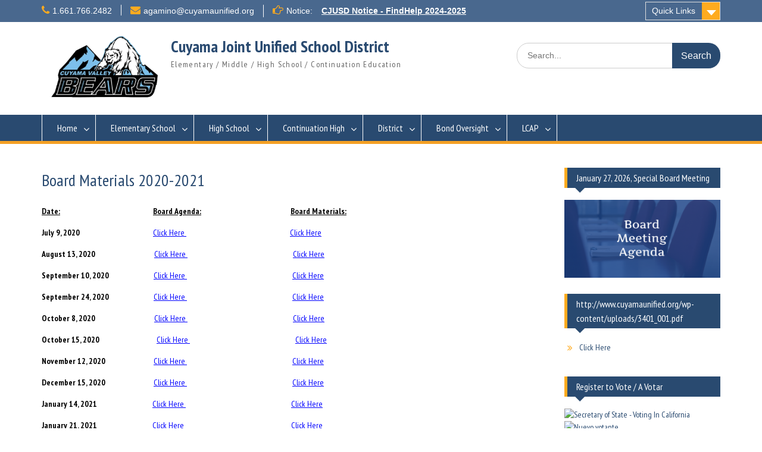

--- FILE ---
content_type: text/html; charset=UTF-8
request_url: https://www.cuyamaunified.org/board-materials-2020-2021/
body_size: 9858
content:
<!DOCTYPE html><html lang="en-US"><head>
	    <meta charset="UTF-8">
    <meta name="viewport" content="width=device-width, initial-scale=1">
    <link rel="profile" href="https://gmpg.org/xfn/11">
        
<title>Board Materials 2020-2021 &#8211; Cuyama Joint Unified School District</title>
<meta name='robots' content='max-image-preview:large' />
<link rel='dns-prefetch' href='//www.cuyamaunified.org' />
<link rel='dns-prefetch' href='//fonts.googleapis.com' />
<link rel="alternate" type="application/rss+xml" title="Cuyama Joint Unified School District &raquo; Feed" href="https://www.cuyamaunified.org/feed/" />
<link rel="alternate" type="application/rss+xml" title="Cuyama Joint Unified School District &raquo; Comments Feed" href="https://www.cuyamaunified.org/comments/feed/" />
<script type="text/javascript">
window._wpemojiSettings = {"baseUrl":"https:\/\/s.w.org\/images\/core\/emoji\/14.0.0\/72x72\/","ext":".png","svgUrl":"https:\/\/s.w.org\/images\/core\/emoji\/14.0.0\/svg\/","svgExt":".svg","source":{"concatemoji":"https:\/\/www.cuyamaunified.org\/wp-includes\/js\/wp-emoji-release.min.js?ver=6.1.9"}};
/*! This file is auto-generated */
!function(e,a,t){var n,r,o,i=a.createElement("canvas"),p=i.getContext&&i.getContext("2d");function s(e,t){var a=String.fromCharCode,e=(p.clearRect(0,0,i.width,i.height),p.fillText(a.apply(this,e),0,0),i.toDataURL());return p.clearRect(0,0,i.width,i.height),p.fillText(a.apply(this,t),0,0),e===i.toDataURL()}function c(e){var t=a.createElement("script");t.src=e,t.defer=t.type="text/javascript",a.getElementsByTagName("head")[0].appendChild(t)}for(o=Array("flag","emoji"),t.supports={everything:!0,everythingExceptFlag:!0},r=0;r<o.length;r++)t.supports[o[r]]=function(e){if(p&&p.fillText)switch(p.textBaseline="top",p.font="600 32px Arial",e){case"flag":return s([127987,65039,8205,9895,65039],[127987,65039,8203,9895,65039])?!1:!s([55356,56826,55356,56819],[55356,56826,8203,55356,56819])&&!s([55356,57332,56128,56423,56128,56418,56128,56421,56128,56430,56128,56423,56128,56447],[55356,57332,8203,56128,56423,8203,56128,56418,8203,56128,56421,8203,56128,56430,8203,56128,56423,8203,56128,56447]);case"emoji":return!s([129777,127995,8205,129778,127999],[129777,127995,8203,129778,127999])}return!1}(o[r]),t.supports.everything=t.supports.everything&&t.supports[o[r]],"flag"!==o[r]&&(t.supports.everythingExceptFlag=t.supports.everythingExceptFlag&&t.supports[o[r]]);t.supports.everythingExceptFlag=t.supports.everythingExceptFlag&&!t.supports.flag,t.DOMReady=!1,t.readyCallback=function(){t.DOMReady=!0},t.supports.everything||(n=function(){t.readyCallback()},a.addEventListener?(a.addEventListener("DOMContentLoaded",n,!1),e.addEventListener("load",n,!1)):(e.attachEvent("onload",n),a.attachEvent("onreadystatechange",function(){"complete"===a.readyState&&t.readyCallback()})),(e=t.source||{}).concatemoji?c(e.concatemoji):e.wpemoji&&e.twemoji&&(c(e.twemoji),c(e.wpemoji)))}(window,document,window._wpemojiSettings);
</script>
<style type="text/css">
img.wp-smiley,
img.emoji {
	display: inline !important;
	border: none !important;
	box-shadow: none !important;
	height: 1em !important;
	width: 1em !important;
	margin: 0 0.07em !important;
	vertical-align: -0.1em !important;
	background: none !important;
	padding: 0 !important;
}
</style>
	<link rel='stylesheet' id='sb_instagram_styles-css' href='https://www.cuyamaunified.org/wp-content/plugins/instagram-feed/css/sbi-styles.min.css?ver=2.9.1' type='text/css' media='all' />
<link rel='stylesheet' id='wp-block-library-css' href='https://www.cuyamaunified.org/wp-includes/css/dist/block-library/style.min.css?ver=6.1.9' type='text/css' media='all' />
<link rel='stylesheet' id='classic-theme-styles-css' href='https://www.cuyamaunified.org/wp-includes/css/classic-themes.min.css?ver=1' type='text/css' media='all' />
<style id='global-styles-inline-css' type='text/css'>
body{--wp--preset--color--black: #000000;--wp--preset--color--cyan-bluish-gray: #abb8c3;--wp--preset--color--white: #ffffff;--wp--preset--color--pale-pink: #f78da7;--wp--preset--color--vivid-red: #cf2e2e;--wp--preset--color--luminous-vivid-orange: #ff6900;--wp--preset--color--luminous-vivid-amber: #fcb900;--wp--preset--color--light-green-cyan: #7bdcb5;--wp--preset--color--vivid-green-cyan: #00d084;--wp--preset--color--pale-cyan-blue: #8ed1fc;--wp--preset--color--vivid-cyan-blue: #0693e3;--wp--preset--color--vivid-purple: #9b51e0;--wp--preset--gradient--vivid-cyan-blue-to-vivid-purple: linear-gradient(135deg,rgba(6,147,227,1) 0%,rgb(155,81,224) 100%);--wp--preset--gradient--light-green-cyan-to-vivid-green-cyan: linear-gradient(135deg,rgb(122,220,180) 0%,rgb(0,208,130) 100%);--wp--preset--gradient--luminous-vivid-amber-to-luminous-vivid-orange: linear-gradient(135deg,rgba(252,185,0,1) 0%,rgba(255,105,0,1) 100%);--wp--preset--gradient--luminous-vivid-orange-to-vivid-red: linear-gradient(135deg,rgba(255,105,0,1) 0%,rgb(207,46,46) 100%);--wp--preset--gradient--very-light-gray-to-cyan-bluish-gray: linear-gradient(135deg,rgb(238,238,238) 0%,rgb(169,184,195) 100%);--wp--preset--gradient--cool-to-warm-spectrum: linear-gradient(135deg,rgb(74,234,220) 0%,rgb(151,120,209) 20%,rgb(207,42,186) 40%,rgb(238,44,130) 60%,rgb(251,105,98) 80%,rgb(254,248,76) 100%);--wp--preset--gradient--blush-light-purple: linear-gradient(135deg,rgb(255,206,236) 0%,rgb(152,150,240) 100%);--wp--preset--gradient--blush-bordeaux: linear-gradient(135deg,rgb(254,205,165) 0%,rgb(254,45,45) 50%,rgb(107,0,62) 100%);--wp--preset--gradient--luminous-dusk: linear-gradient(135deg,rgb(255,203,112) 0%,rgb(199,81,192) 50%,rgb(65,88,208) 100%);--wp--preset--gradient--pale-ocean: linear-gradient(135deg,rgb(255,245,203) 0%,rgb(182,227,212) 50%,rgb(51,167,181) 100%);--wp--preset--gradient--electric-grass: linear-gradient(135deg,rgb(202,248,128) 0%,rgb(113,206,126) 100%);--wp--preset--gradient--midnight: linear-gradient(135deg,rgb(2,3,129) 0%,rgb(40,116,252) 100%);--wp--preset--duotone--dark-grayscale: url('#wp-duotone-dark-grayscale');--wp--preset--duotone--grayscale: url('#wp-duotone-grayscale');--wp--preset--duotone--purple-yellow: url('#wp-duotone-purple-yellow');--wp--preset--duotone--blue-red: url('#wp-duotone-blue-red');--wp--preset--duotone--midnight: url('#wp-duotone-midnight');--wp--preset--duotone--magenta-yellow: url('#wp-duotone-magenta-yellow');--wp--preset--duotone--purple-green: url('#wp-duotone-purple-green');--wp--preset--duotone--blue-orange: url('#wp-duotone-blue-orange');--wp--preset--font-size--small: 13px;--wp--preset--font-size--medium: 20px;--wp--preset--font-size--large: 36px;--wp--preset--font-size--x-large: 42px;--wp--preset--spacing--20: 0.44rem;--wp--preset--spacing--30: 0.67rem;--wp--preset--spacing--40: 1rem;--wp--preset--spacing--50: 1.5rem;--wp--preset--spacing--60: 2.25rem;--wp--preset--spacing--70: 3.38rem;--wp--preset--spacing--80: 5.06rem;}:where(.is-layout-flex){gap: 0.5em;}body .is-layout-flow > .alignleft{float: left;margin-inline-start: 0;margin-inline-end: 2em;}body .is-layout-flow > .alignright{float: right;margin-inline-start: 2em;margin-inline-end: 0;}body .is-layout-flow > .aligncenter{margin-left: auto !important;margin-right: auto !important;}body .is-layout-constrained > .alignleft{float: left;margin-inline-start: 0;margin-inline-end: 2em;}body .is-layout-constrained > .alignright{float: right;margin-inline-start: 2em;margin-inline-end: 0;}body .is-layout-constrained > .aligncenter{margin-left: auto !important;margin-right: auto !important;}body .is-layout-constrained > :where(:not(.alignleft):not(.alignright):not(.alignfull)){max-width: var(--wp--style--global--content-size);margin-left: auto !important;margin-right: auto !important;}body .is-layout-constrained > .alignwide{max-width: var(--wp--style--global--wide-size);}body .is-layout-flex{display: flex;}body .is-layout-flex{flex-wrap: wrap;align-items: center;}body .is-layout-flex > *{margin: 0;}:where(.wp-block-columns.is-layout-flex){gap: 2em;}.has-black-color{color: var(--wp--preset--color--black) !important;}.has-cyan-bluish-gray-color{color: var(--wp--preset--color--cyan-bluish-gray) !important;}.has-white-color{color: var(--wp--preset--color--white) !important;}.has-pale-pink-color{color: var(--wp--preset--color--pale-pink) !important;}.has-vivid-red-color{color: var(--wp--preset--color--vivid-red) !important;}.has-luminous-vivid-orange-color{color: var(--wp--preset--color--luminous-vivid-orange) !important;}.has-luminous-vivid-amber-color{color: var(--wp--preset--color--luminous-vivid-amber) !important;}.has-light-green-cyan-color{color: var(--wp--preset--color--light-green-cyan) !important;}.has-vivid-green-cyan-color{color: var(--wp--preset--color--vivid-green-cyan) !important;}.has-pale-cyan-blue-color{color: var(--wp--preset--color--pale-cyan-blue) !important;}.has-vivid-cyan-blue-color{color: var(--wp--preset--color--vivid-cyan-blue) !important;}.has-vivid-purple-color{color: var(--wp--preset--color--vivid-purple) !important;}.has-black-background-color{background-color: var(--wp--preset--color--black) !important;}.has-cyan-bluish-gray-background-color{background-color: var(--wp--preset--color--cyan-bluish-gray) !important;}.has-white-background-color{background-color: var(--wp--preset--color--white) !important;}.has-pale-pink-background-color{background-color: var(--wp--preset--color--pale-pink) !important;}.has-vivid-red-background-color{background-color: var(--wp--preset--color--vivid-red) !important;}.has-luminous-vivid-orange-background-color{background-color: var(--wp--preset--color--luminous-vivid-orange) !important;}.has-luminous-vivid-amber-background-color{background-color: var(--wp--preset--color--luminous-vivid-amber) !important;}.has-light-green-cyan-background-color{background-color: var(--wp--preset--color--light-green-cyan) !important;}.has-vivid-green-cyan-background-color{background-color: var(--wp--preset--color--vivid-green-cyan) !important;}.has-pale-cyan-blue-background-color{background-color: var(--wp--preset--color--pale-cyan-blue) !important;}.has-vivid-cyan-blue-background-color{background-color: var(--wp--preset--color--vivid-cyan-blue) !important;}.has-vivid-purple-background-color{background-color: var(--wp--preset--color--vivid-purple) !important;}.has-black-border-color{border-color: var(--wp--preset--color--black) !important;}.has-cyan-bluish-gray-border-color{border-color: var(--wp--preset--color--cyan-bluish-gray) !important;}.has-white-border-color{border-color: var(--wp--preset--color--white) !important;}.has-pale-pink-border-color{border-color: var(--wp--preset--color--pale-pink) !important;}.has-vivid-red-border-color{border-color: var(--wp--preset--color--vivid-red) !important;}.has-luminous-vivid-orange-border-color{border-color: var(--wp--preset--color--luminous-vivid-orange) !important;}.has-luminous-vivid-amber-border-color{border-color: var(--wp--preset--color--luminous-vivid-amber) !important;}.has-light-green-cyan-border-color{border-color: var(--wp--preset--color--light-green-cyan) !important;}.has-vivid-green-cyan-border-color{border-color: var(--wp--preset--color--vivid-green-cyan) !important;}.has-pale-cyan-blue-border-color{border-color: var(--wp--preset--color--pale-cyan-blue) !important;}.has-vivid-cyan-blue-border-color{border-color: var(--wp--preset--color--vivid-cyan-blue) !important;}.has-vivid-purple-border-color{border-color: var(--wp--preset--color--vivid-purple) !important;}.has-vivid-cyan-blue-to-vivid-purple-gradient-background{background: var(--wp--preset--gradient--vivid-cyan-blue-to-vivid-purple) !important;}.has-light-green-cyan-to-vivid-green-cyan-gradient-background{background: var(--wp--preset--gradient--light-green-cyan-to-vivid-green-cyan) !important;}.has-luminous-vivid-amber-to-luminous-vivid-orange-gradient-background{background: var(--wp--preset--gradient--luminous-vivid-amber-to-luminous-vivid-orange) !important;}.has-luminous-vivid-orange-to-vivid-red-gradient-background{background: var(--wp--preset--gradient--luminous-vivid-orange-to-vivid-red) !important;}.has-very-light-gray-to-cyan-bluish-gray-gradient-background{background: var(--wp--preset--gradient--very-light-gray-to-cyan-bluish-gray) !important;}.has-cool-to-warm-spectrum-gradient-background{background: var(--wp--preset--gradient--cool-to-warm-spectrum) !important;}.has-blush-light-purple-gradient-background{background: var(--wp--preset--gradient--blush-light-purple) !important;}.has-blush-bordeaux-gradient-background{background: var(--wp--preset--gradient--blush-bordeaux) !important;}.has-luminous-dusk-gradient-background{background: var(--wp--preset--gradient--luminous-dusk) !important;}.has-pale-ocean-gradient-background{background: var(--wp--preset--gradient--pale-ocean) !important;}.has-electric-grass-gradient-background{background: var(--wp--preset--gradient--electric-grass) !important;}.has-midnight-gradient-background{background: var(--wp--preset--gradient--midnight) !important;}.has-small-font-size{font-size: var(--wp--preset--font-size--small) !important;}.has-medium-font-size{font-size: var(--wp--preset--font-size--medium) !important;}.has-large-font-size{font-size: var(--wp--preset--font-size--large) !important;}.has-x-large-font-size{font-size: var(--wp--preset--font-size--x-large) !important;}
.wp-block-navigation a:where(:not(.wp-element-button)){color: inherit;}
:where(.wp-block-columns.is-layout-flex){gap: 2em;}
.wp-block-pullquote{font-size: 1.5em;line-height: 1.6;}
</style>
<link rel='stylesheet' id='ecwd-popup-style-css' href='https://www.cuyamaunified.org/wp-content/plugins/event-calendar-wd/css/ecwd_popup.css?ver=1.1.41_5e28a734802c6' type='text/css' media='all' />
<link rel='stylesheet' id='ecwd_font-awesome-css' href='https://www.cuyamaunified.org/wp-content/plugins/event-calendar-wd/css/font-awesome/font-awesome.css?ver=1.1.41_5e28a734802c6' type='text/css' media='all' />
<link rel='stylesheet' id='ecwd-public-css' href='https://www.cuyamaunified.org/wp-content/plugins/event-calendar-wd/css/style.css?ver=1.1.41_5e28a734802c6' type='text/css' media='all' />
<link rel='stylesheet' id='font-awesome-css' href='https://www.cuyamaunified.org/wp-content/themes/education-hub-pro/third-party/font-awesome/css/font-awesome.min.css?ver=4.7.0' type='text/css' media='all' />
<link rel='stylesheet' id='education-hub-google-fonts-css' href='//fonts.googleapis.com/css?family=PT+Sans+Narrow%3A400italic%2C700italic%2C400%2C700&#038;subset=latin%2Clatin-ext' type='text/css' media='all' />
<link rel='stylesheet' id='education-hub-style-css' href='https://www.cuyamaunified.org/wp-content/themes/education-hub-pro/style.css?ver=2.9.0' type='text/css' media='all' />
<script type='text/javascript' src='https://www.cuyamaunified.org/wp-includes/js/jquery/jquery.min.js?ver=3.6.1' id='jquery-core-js'></script>
<script type='text/javascript' src='https://www.cuyamaunified.org/wp-includes/js/jquery/jquery-migrate.min.js?ver=3.3.2' id='jquery-migrate-js'></script>
<link rel="https://api.w.org/" href="https://www.cuyamaunified.org/wp-json/" /><link rel="alternate" type="application/json" href="https://www.cuyamaunified.org/wp-json/wp/v2/pages/3330" /><link rel="EditURI" type="application/rsd+xml" title="RSD" href="https://www.cuyamaunified.org/xmlrpc.php?rsd" />
<link rel="wlwmanifest" type="application/wlwmanifest+xml" href="https://www.cuyamaunified.org/wp-includes/wlwmanifest.xml" />
<meta name="generator" content="WordPress 6.1.9" />
<link rel="canonical" href="https://www.cuyamaunified.org/board-materials-2020-2021/" />
<link rel='shortlink' href='https://www.cuyamaunified.org/?p=3330' />
<link rel="alternate" type="application/json+oembed" href="https://www.cuyamaunified.org/wp-json/oembed/1.0/embed?url=https%3A%2F%2Fwww.cuyamaunified.org%2Fboard-materials-2020-2021%2F" />
<link rel="alternate" type="text/xml+oembed" href="https://www.cuyamaunified.org/wp-json/oembed/1.0/embed?url=https%3A%2F%2Fwww.cuyamaunified.org%2Fboard-materials-2020-2021%2F&#038;format=xml" />
<style type="text/css">.broken_link, a.broken_link {
	text-decoration: line-through;
}</style><meta name="twitter:widgets:link-color" content="#000000"><meta name="twitter:widgets:border-color" content="#000000"><meta name="twitter:partner" content="tfwp"><style type="text/css">.site-title{font-family:'PT Sans Narrow', sans-serif}
.site-description{font-family:'PT Sans Narrow', sans-serif}
body{font-family:'PT Sans Narrow', sans-serif}
.entry-header .entry-title{font-family:'PT Sans Narrow', sans-serif}
#content,#content p{font-family:'PT Sans Narrow', sans-serif}
h1,h2,h3,h4,h5,h6{font-family:'PT Sans Narrow', sans-serif}
#site-navigation ul li a,#secondary-navigation ul li a{font-family:'PT Sans Narrow', sans-serif}
</style>
<meta name="twitter:card" content="summary"><meta name="twitter:title" content="Board Materials 2020-2021">
</head>

<body class="page-template-default page page-id-3330 wp-custom-logo ecwd-theme-education-hub-pro site-layout-fluid global-layout-right-sidebar">

	    <div id="page" class="container hfeed site">
    <a class="skip-link screen-reader-text" href="#content">Skip to content</a>
    	<div id="tophead">
		<div class="container">
			<div id="quick-contact">
									<ul>
													<li class="quick-call"><a href="tel:16617662482">1.661.766.2482</a></li>
																			<li class="quick-email"><a href="/cdn-cgi/l/email-protection#44252325292d2a2b0427313d252925312a2d222d21206a2b3623">&#097;ga&#109;&#105;&#110;&#111;&#064;cuyam&#097;&#117;ni&#102;i&#101;d.o&#114;&#103;</a></li>
											</ul>
													<div class="top-news">
						<span class="top-news-title">
																			Notice:												</span>
																																		<p><a href="https://cuyamaunified.findhelp.com/">CJUSD Notice - FindHelp 2024-2025								</a></p>
													
					</div>
							</div>

							<div class="quick-links">
					<a href="#" class="links-btn">Quick Links</a>
					<ul id="menu-quick-links" class="menu"><li id="menu-item-3118" class="menu-item menu-item-type-post_type menu-item-object-ecwd_calendar menu-item-3118"><a href="https://www.cuyamaunified.org/ecwd_calendar/calendar/">Calendar</a></li>
</ul>				</div>
			
							<div class="header-social-wrapper">
					<div class="widget education_hub_widget_social"></div>				</div><!-- .header-social-wrapper -->
			
		</div> <!-- .container -->
	</div><!--  #tophead -->

	<header id="masthead" class="site-header" role="banner"><div class="container">		    <div class="site-branding">

	    <a href="https://www.cuyamaunified.org/" class="custom-logo-link" rel="home"><img width="329" height="175" src="https://www.cuyamaunified.org/wp-content/uploads/cuyamawebsitepng.png" class="custom-logo" alt="Cuyama Joint Unified School District" decoding="async" srcset="https://www.cuyamaunified.org/wp-content/uploads/cuyamawebsitepng.png 329w, https://www.cuyamaunified.org/wp-content/uploads/cuyamawebsitepng-300x160.png 300w" sizes="(max-width: 329px) 100vw, 329px" /></a>
						        <div id="site-identity">
			                          <p class="site-title"><a href="https://www.cuyamaunified.org/" rel="home">Cuyama Joint Unified School District</a></p>
            			
			            <p class="site-description">Elementary / Middle / High School / Continuation Education</p>
			        </div><!-- #site-identity -->
		
    </div><!-- .site-branding -->

        	    <div class="search-section">
	    	<form role="search" method="get" class="search-form" action="https://www.cuyamaunified.org/">
	      <label>
	        <span class="screen-reader-text">Search for:</span>
	        <input type="search" class="search-field" placeholder="Search..." value="" name="s" title="Search for:" />
	      </label>
	      <input type="submit" class="search-submit" value="Search" />
	    </form>	    </div>
            </div><!-- .container --></header><!-- #masthead -->    <div id="main-nav" class="clear-fix">
        <div class="container">
        <nav id="site-navigation" class="main-navigation" role="navigation">
          <button class="menu-toggle" aria-controls="primary-menu" aria-expanded="false"><i class="fa fa-bars"></i>Menu</button>
            <div class="wrap-menu-content">
				<div class="menu-primary-menu-container"><ul id="primary-menu" class="menu"><li id="menu-item-13" class="menu-item menu-item-type-custom menu-item-object-custom menu-item-has-children menu-item-13"><a href="http://104.210.63.82">Home</a>
<ul class="sub-menu">
	<li id="menu-item-52" class="menu-item menu-item-type-post_type menu-item-object-page menu-item-52"><a href="https://www.cuyamaunified.org/about-us/">About Us</a></li>
	<li id="menu-item-86" class="menu-item menu-item-type-post_type menu-item-object-page menu-item-86"><a href="https://www.cuyamaunified.org/contact-us/">Contact</a></li>
	<li id="menu-item-3696" class="menu-item menu-item-type-post_type menu-item-object-page menu-item-3696"><a href="https://www.cuyamaunified.org/csea/">CSEA</a></li>
	<li id="menu-item-3695" class="menu-item menu-item-type-post_type menu-item-object-page menu-item-3695"><a href="https://www.cuyamaunified.org/cue-cta/">CUE-CTA</a></li>
</ul>
</li>
<li id="menu-item-1661" class="menu-item menu-item-type-post_type menu-item-object-page menu-item-has-children menu-item-1661"><a href="https://www.cuyamaunified.org/elemntary-school/">Elementary School</a>
<ul class="sub-menu">
	<li id="menu-item-1662" class="menu-item menu-item-type-custom menu-item-object-custom menu-item-has-children menu-item-1662"><a>About Us</a>
	<ul class="sub-menu">
		<li id="menu-item-1663" class="menu-item menu-item-type-post_type menu-item-object-page menu-item-1663"><a href="https://www.cuyamaunified.org/mission-statement-4/">Mission and Vision Statement</a></li>
		<li id="menu-item-1665" class="menu-item menu-item-type-post_type menu-item-object-page menu-item-1665"><a href="https://www.cuyamaunified.org/sarc-3/">SARC</a></li>
		<li id="menu-item-6012" class="menu-item menu-item-type-post_type menu-item-object-page menu-item-6012"><a href="https://www.cuyamaunified.org/ccspp-elem/">CCSPP ELEM</a></li>
		<li id="menu-item-1678" class="menu-item menu-item-type-post_type menu-item-object-page menu-item-1678"><a href="https://www.cuyamaunified.org/testing-3/">Testing</a></li>
	</ul>
</li>
	<li id="menu-item-5506" class="menu-item menu-item-type-post_type menu-item-object-page menu-item-5506"><a href="https://www.cuyamaunified.org/photo-gallery-3/">Photo Gallery</a></li>
	<li id="menu-item-1674" class="menu-item menu-item-type-custom menu-item-object-custom menu-item-has-children menu-item-1674"><a>Parents</a>
	<ul class="sub-menu">
		<li id="menu-item-1675" class="menu-item menu-item-type-post_type menu-item-object-page menu-item-1675"><a href="https://www.cuyamaunified.org/bus-information-3/">Bus Information</a></li>
		<li id="menu-item-1676" class="menu-item menu-item-type-post_type menu-item-object-page menu-item-1676"><a href="https://www.cuyamaunified.org/enroll-my-student-3/">Enroll My Student</a></li>
	</ul>
</li>
	<li id="menu-item-1666" class="menu-item menu-item-type-custom menu-item-object-custom menu-item-has-children menu-item-1666"><a>Staff</a>
	<ul class="sub-menu">
		<li id="menu-item-1667" class="menu-item menu-item-type-post_type menu-item-object-page menu-item-1667"><a href="https://www.cuyamaunified.org/administration-3/">Administration</a></li>
		<li id="menu-item-1668" class="menu-item menu-item-type-post_type menu-item-object-page menu-item-1668"><a href="https://www.cuyamaunified.org/teachers-3/">Teachers</a></li>
		<li id="menu-item-1669" class="menu-item menu-item-type-post_type menu-item-object-page menu-item-1669"><a href="https://www.cuyamaunified.org/library-3/">Library</a></li>
		<li id="menu-item-1670" class="menu-item menu-item-type-post_type menu-item-object-page menu-item-1670"><a href="https://www.cuyamaunified.org/support-3/">Support</a></li>
	</ul>
</li>
</ul>
</li>
<li id="menu-item-1908" class="menu-item menu-item-type-post_type menu-item-object-page menu-item-has-children menu-item-1908"><a href="https://www.cuyamaunified.org/high-school-2/">High School</a>
<ul class="sub-menu">
	<li id="menu-item-1210" class="menu-item menu-item-type-custom menu-item-object-custom menu-item-has-children menu-item-1210"><a href="https://cuyamaunified.org/high-school-2/">About Us</a>
	<ul class="sub-menu">
		<li id="menu-item-1211" class="menu-item menu-item-type-post_type menu-item-object-page menu-item-1211"><a href="https://www.cuyamaunified.org/mission-statement-3/">Mission/Vison Statement</a></li>
		<li id="menu-item-6216" class="menu-item menu-item-type-post_type menu-item-object-page menu-item-6216"><a href="https://www.cuyamaunified.org/spsa/">SPSA</a></li>
		<li id="menu-item-6017" class="menu-item menu-item-type-post_type menu-item-object-page menu-item-6017"><a href="https://www.cuyamaunified.org/ccspp-cvhs/">CCSPP CVHS</a></li>
		<li id="menu-item-1213" class="menu-item menu-item-type-post_type menu-item-object-page menu-item-1213"><a href="https://www.cuyamaunified.org/sarc-2/">SARC</a></li>
		<li id="menu-item-1226" class="menu-item menu-item-type-post_type menu-item-object-page menu-item-1226"><a href="https://www.cuyamaunified.org/testing-2/">Testing</a></li>
	</ul>
</li>
	<li id="menu-item-1219" class="menu-item menu-item-type-post_type menu-item-object-page menu-item-1219"><a href="https://www.cuyamaunified.org/photo-gallery-2/">Photo Gallery</a></li>
	<li id="menu-item-3780" class="menu-item menu-item-type-post_type menu-item-object-page menu-item-3780"><a href="https://www.cuyamaunified.org/ffa/">FFA</a></li>
	<li id="menu-item-3775" class="menu-item menu-item-type-post_type menu-item-object-page menu-item-has-children menu-item-3775"><a href="https://www.cuyamaunified.org/clubs-and-athletics/">Athletics</a>
	<ul class="sub-menu">
		<li id="menu-item-1228" class="menu-item menu-item-type-post_type menu-item-object-page menu-item-1228"><a href="https://www.cuyamaunified.org/athletics-office-2/">Athletics Office</a></li>
		<li id="menu-item-1232" class="menu-item menu-item-type-post_type menu-item-object-page menu-item-1232"><a href="https://www.cuyamaunified.org/sport-coach-list-2/">Sport/Coach List</a></li>
	</ul>
</li>
	<li id="menu-item-3776" class="menu-item menu-item-type-post_type menu-item-object-page menu-item-3776"><a href="https://www.cuyamaunified.org/associated-student-body/">Associated Student Body</a></li>
	<li id="menu-item-1222" class="menu-item menu-item-type-custom menu-item-object-custom menu-item-has-children menu-item-1222"><a>Parents</a>
	<ul class="sub-menu">
		<li id="menu-item-1223" class="menu-item menu-item-type-post_type menu-item-object-page menu-item-1223"><a href="https://www.cuyamaunified.org/bus-information-2/">Bus Information</a></li>
		<li id="menu-item-1224" class="menu-item menu-item-type-post_type menu-item-object-page menu-item-1224"><a href="https://www.cuyamaunified.org/enroll-my-student-2/">Enroll My Student</a></li>
	</ul>
</li>
	<li id="menu-item-1214" class="menu-item menu-item-type-custom menu-item-object-custom menu-item-has-children menu-item-1214"><a>Staff</a>
	<ul class="sub-menu">
		<li id="menu-item-2297" class="menu-item menu-item-type-post_type menu-item-object-page menu-item-2297"><a href="https://www.cuyamaunified.org/leadership/">Leadership</a></li>
		<li id="menu-item-1217" class="menu-item menu-item-type-post_type menu-item-object-page menu-item-1217"><a href="https://www.cuyamaunified.org/library-2/">Library</a></li>
		<li id="menu-item-1216" class="menu-item menu-item-type-post_type menu-item-object-page menu-item-1216"><a href="https://www.cuyamaunified.org/teachers-2/">Teachers</a></li>
		<li id="menu-item-1218" class="menu-item menu-item-type-post_type menu-item-object-page menu-item-1218"><a href="https://www.cuyamaunified.org/support-2/">Support</a></li>
	</ul>
</li>
	<li id="menu-item-5894" class="menu-item menu-item-type-post_type menu-item-object-page menu-item-5894"><a href="https://www.cuyamaunified.org/transcript/">Transcript</a></li>
	<li id="menu-item-5686" class="menu-item menu-item-type-post_type menu-item-object-page menu-item-5686"><a href="https://www.cuyamaunified.org/high-school/">Counseling</a></li>
</ul>
</li>
<li id="menu-item-2498" class="menu-item menu-item-type-custom menu-item-object-custom menu-item-has-children menu-item-2498"><a>Continuation High</a>
<ul class="sub-menu">
	<li id="menu-item-2917" class="menu-item menu-item-type-post_type menu-item-object-page menu-item-2917"><a href="https://www.cuyamaunified.org/sierra-madre-continuation-high-school/">Sierra Madre Continuation High School</a></li>
	<li id="menu-item-2509" class="menu-item menu-item-type-post_type menu-item-object-page menu-item-2509"><a href="https://www.cuyamaunified.org/sarc-4/">SARC</a></li>
</ul>
</li>
<li id="menu-item-2128" class="menu-item menu-item-type-custom menu-item-object-custom current-menu-ancestor menu-item-has-children menu-item-2128"><a>District</a>
<ul class="sub-menu">
	<li id="menu-item-56" class="menu-item menu-item-type-post_type menu-item-object-page menu-item-56"><a href="https://www.cuyamaunified.org/cjusd-board-members/">CJUSD Board Members</a></li>
	<li id="menu-item-2807" class="menu-item menu-item-type-post_type menu-item-object-page menu-item-2807"><a href="https://www.cuyamaunified.org/district-calendar/">District Calendar</a></li>
	<li id="menu-item-62" class="menu-item menu-item-type-post_type menu-item-object-page menu-item-62"><a href="https://www.cuyamaunified.org/district-forms/">District Forms</a></li>
	<li id="menu-item-61" class="menu-item menu-item-type-post_type menu-item-object-page menu-item-61"><a href="https://www.cuyamaunified.org/annual-notification/">Annual Notification</a></li>
	<li id="menu-item-2435" class="menu-item menu-item-type-custom menu-item-object-custom current-menu-ancestor menu-item-has-children menu-item-2435"><a href="http://Board%20Materials%202024-2025">Board Materials</a>
	<ul class="sub-menu">
		<li id="menu-item-59" class="menu-item menu-item-type-post_type menu-item-object-page menu-item-59"><a href="https://www.cuyamaunified.org/board-policy/">Board Policy</a></li>
		<li id="menu-item-2851" class="menu-item menu-item-type-custom menu-item-object-custom menu-item-2851"><a href="https://www.cuyamaunified.org/wp-content/uploads/Request-to-Speak-Publicly-Board-Meeting.pdf">Speaker Request Form</a></li>
		<li id="menu-item-4504" class="menu-item menu-item-type-post_type menu-item-object-page menu-item-4504"><a href="https://www.cuyamaunified.org/board-materials-2023-2024/">Board Materials 2023-2024</a></li>
		<li id="menu-item-5359" class="menu-item menu-item-type-post_type menu-item-object-page menu-item-5359"><a href="https://www.cuyamaunified.org/board-material-2024-2025/">Board Materials 2024-2025</a></li>
		<li id="menu-item-5364" class="menu-item menu-item-type-post_type menu-item-object-page menu-item-5364"><a href="https://www.cuyamaunified.org/board-materials-2025-2026/">Board Materials 2025-2026</a></li>
		<li id="menu-item-5488" class="menu-item menu-item-type-post_type menu-item-object-page menu-item-5488"><a href="https://www.cuyamaunified.org/board-materials-2025-2026/">Board Materials 2026-2027</a></li>
		<li id="menu-item-2436" class="menu-item menu-item-type-custom menu-item-object-custom current-menu-ancestor current-menu-parent menu-item-has-children menu-item-2436"><a>Board Materials Archive</a>
		<ul class="sub-menu">
			<li id="menu-item-4505" class="menu-item menu-item-type-post_type menu-item-object-page menu-item-4505"><a href="https://www.cuyamaunified.org/board-materials-2022-2023/">Board Materials 2022-2023</a></li>
			<li id="menu-item-3522" class="menu-item menu-item-type-post_type menu-item-object-page menu-item-3522"><a href="https://www.cuyamaunified.org/board-materials-2021-2022/">Board Materials 2021 – 2022</a></li>
			<li id="menu-item-3333" class="menu-item menu-item-type-post_type menu-item-object-page current-menu-item page_item page-item-3330 current_page_item menu-item-3333"><a href="https://www.cuyamaunified.org/board-materials-2020-2021/" aria-current="page">Board Materials 2020 &#8211; 2021</a></li>
			<li id="menu-item-4506" class="menu-item menu-item-type-post_type menu-item-object-page menu-item-4506"><a href="https://www.cuyamaunified.org/board-materials-2019-2020/">Board Materials 2019 – 2020</a></li>
		</ul>
</li>
	</ul>
</li>
	<li id="menu-item-3608" class="menu-item menu-item-type-post_type menu-item-object-page menu-item-has-children menu-item-3608"><a href="https://www.cuyamaunified.org/business/">Business</a>
	<ul class="sub-menu">
		<li id="menu-item-66" class="menu-item menu-item-type-post_type menu-item-object-page menu-item-66"><a href="https://www.cuyamaunified.org/cjusd-plans/">CJUSD Plans</a></li>
		<li id="menu-item-3609" class="menu-item menu-item-type-post_type menu-item-object-page menu-item-3609"><a href="https://www.cuyamaunified.org/contracts/">Contracts</a></li>
		<li id="menu-item-87" class="menu-item menu-item-type-post_type menu-item-object-page menu-item-87"><a href="https://www.cuyamaunified.org/williams-ucp/">William’s UCP</a></li>
		<li id="menu-item-2755" class="menu-item menu-item-type-post_type menu-item-object-page menu-item-2755"><a href="https://www.cuyamaunified.org/district/wasc/">WASC</a></li>
		<li id="menu-item-64" class="menu-item menu-item-type-post_type menu-item-object-page menu-item-64"><a href="https://www.cuyamaunified.org/master-plan-for-els/">Master Plan for EL’s</a></li>
		<li id="menu-item-65" class="menu-item menu-item-type-post_type menu-item-object-page menu-item-65"><a href="https://www.cuyamaunified.org/education-protection-acct/">Education Protection Acct</a></li>
	</ul>
</li>
	<li id="menu-item-280" class="menu-item menu-item-type-custom menu-item-object-custom menu-item-280"><a href="https://www.edjoin.org/home/jobs?countyID=42&#038;districtID=752">Job Opportunities</a></li>
</ul>
</li>
<li id="menu-item-2561" class="menu-item menu-item-type-custom menu-item-object-custom menu-item-has-children menu-item-2561"><a>Bond Oversight</a>
<ul class="sub-menu">
	<li id="menu-item-2562" class="menu-item menu-item-type-post_type menu-item-object-page menu-item-2562"><a href="https://www.cuyamaunified.org/cboc-materials/">CBOC Information and Materials</a></li>
	<li id="menu-item-3562" class="menu-item menu-item-type-post_type menu-item-object-page menu-item-3562"><a href="https://www.cuyamaunified.org/cboc-materials-2019-2020/">CBOC Materials 2019-2020</a></li>
	<li id="menu-item-3563" class="menu-item menu-item-type-post_type menu-item-object-page menu-item-3563"><a href="https://www.cuyamaunified.org/cboc-materials-2020-2024/">CBOC Materials 2020-2022</a></li>
	<li id="menu-item-4514" class="menu-item menu-item-type-post_type menu-item-object-page menu-item-4514"><a href="https://www.cuyamaunified.org/cboc-materials-2022-2023/">CBOC Materials 2022-2023</a></li>
	<li id="menu-item-4513" class="menu-item menu-item-type-post_type menu-item-object-page menu-item-4513"><a href="https://www.cuyamaunified.org/cboc-materials-2023-2024/">CBOC Materials 2023-2024</a></li>
	<li id="menu-item-5442" class="menu-item menu-item-type-post_type menu-item-object-page menu-item-5442"><a href="https://www.cuyamaunified.org/cboc-materials/">CBOC Materials 2024-2025</a></li>
	<li id="menu-item-5896" class="menu-item menu-item-type-post_type menu-item-object-page menu-item-5896"><a href="https://www.cuyamaunified.org/transcript/">Transcript</a></li>
	<li id="menu-item-5444" class="menu-item menu-item-type-post_type menu-item-object-page menu-item-5444"><a href="https://www.cuyamaunified.org/cboc-materials/">CBOC Materials 2025-2026</a></li>
</ul>
</li>
<li id="menu-item-6089" class="menu-item menu-item-type-post_type menu-item-object-page menu-item-has-children menu-item-6089"><a href="https://www.cuyamaunified.org/lcap/">LCAP</a>
<ul class="sub-menu">
	<li id="menu-item-6097" class="menu-item menu-item-type-post_type menu-item-object-page menu-item-6097"><a href="https://www.cuyamaunified.org/lcap/">LCAP 2025-2026</a></li>
	<li id="menu-item-6100" class="menu-item menu-item-type-post_type menu-item-object-page menu-item-6100"><a href="https://www.cuyamaunified.org/lcap/">LCAP 2026-2027</a></li>
</ul>
</li>
</ul></div>            </div><!-- .menu-content -->
        </nav><!-- #site-navigation -->
       </div> <!-- .container -->
    </div> <!-- #main-nav -->
    
	<div id="content" class="site-content"><div class="container"><div class="inner-wrapper">    

	
		<div id="primary" class="content-area">
			<main id="main" class="site-main" role="main">

				
					
<article id="post-3330" class="post-3330 page type-page status-publish hentry">
	<header class="entry-header">
		<h1 class="entry-title">Board Materials 2020-2021</h1>	</header><!-- .entry-header -->

	<div class="entry-content">
    		<p><span style="color: #000000;"><strong><span style="text-decoration: underline;">Date:</span></strong>                                                    <span style="text-decoration: underline;"><strong>Board</strong><strong> Agenda:</strong></span><strong>                                                  <span style="text-decoration: underline;">Board Materials:</span></strong></span></p>
<p><strong><span style="color: #000000;">July 9, 2020</span>                                     <span style="color: #0000ff;">    </span></strong><span style="color: #0000ff;"><a style="color: #0000ff;" href="https://www.cuyamaunified.org/wp-content/uploads/July-9-2020-Meeting-Agenda.pdf"><span style="text-decoration: underline;">Click Here </span></a>                                                          <span style="text-decoration: underline;"><a style="color: #0000ff; text-decoration: underline;" href="https://www.cuyamaunified.org/wp-content/uploads/Board-Backup-July-9-2020.pdf">Click Here</a></span></span></p>
<p><strong><span style="color: #000000;">August 13, 2020 </span>                             <span style="color: #0000ff;">   </span></strong><span style="color: #0000ff;"><a style="color: #0000ff;" href="https://www.cuyamaunified.org/wp-content/uploads/August-13-2020-Agenda-For-Website-1.pdf"><span style="text-decoration: underline;">Click Here </span></a>                                                           <a style="color: #0000ff;" href="https://www.cuyamaunified.org/wp-content/uploads/Board-Backup-for-August-13-2020-Meeting-1-1.pdf"><span style="text-decoration: underline;">Click Here</span></a></span></p>
<p><strong><span style="color: #000000;">September 10, 2020 </span>                       <span style="color: #0000ff;"> </span></strong><span style="color: #0000ff;"><a style="color: #0000ff;" href="http://cuyamaunified.org/wp-content/uploads/Board-Mtg.-Sept-10-2020-Final-with-page-s22.docx"><span style="text-decoration: underline;">Click Here </span></a>                                                           <a style="color: #0000ff;" href="http://cuyamaunified.org/wp-content/uploads/0858_00133.pdf"><span style="text-decoration: underline;">Click Here</span></a></span></p>
<p><strong><span style="color: #000000;">September 24, 2020 </span>                      <span style="color: #0000ff;">  </span></strong><span style="color: #0000ff;"><a style="color: #0000ff;" href="http://cuyamaunified.org/wp-content/uploads/Sept.-24-Board-Agenda2.docx"><span style="text-decoration: underline;">Click Here </span></a>                                                           <a style="color: #0000ff;" href="http://cuyamaunified.org/wp-content/uploads/BA5.pdf"><span style="text-decoration: underline;">Click Here</span></a></span></p>
<p><strong><span style="color: #000000;">October 8, 2020</span>                               <span style="color: #0000ff;">  </span></strong><span style="color: #0000ff;"><a style="color: #0000ff;" href="http://cuyamaunified.org/wp-content/uploads/0df7579f-912b-4e2f-ba5b-df14de11d85a.docx"><span style="text-decoration: underline;">Click Here </span></a>                                                           <a style="color: #0000ff;" href="http://cuyamaunified.org/wp-content/uploads/4a434e72-5027-49a1-99cf-dfaccd3b74c5.pdf"><span style="text-decoration: underline;">Click Here</span></a></span></p>
<p><strong><span style="color: #000000;">October 15, 2020</span>                             <span style="color: #0000ff;">   </span></strong><span style="color: #0000ff;"><a style="color: #0000ff;" href="http://cuyamaunified.org/wp-content/uploads/BoardAgendaOct-15-2020.pdf"><span style="text-decoration: underline;">Click Here </span></a>                                                           <a style="color: #0000ff;" href="http://cuyamaunified.org/wp-content/uploads/BoardMaterialsOct-15-2020.pdf"><span style="text-decoration: underline;">Click Here</span></a></span></p>
<p><strong><span style="color: #000000;">November 12, 2020 </span>                       <span style="color: #0000ff;">   </span></strong><span style="color: #0000ff;"><a style="color: #0000ff;" href="http://cuyamaunified.org/wp-content/uploads/Board-Agenda-11-12-2020.docx"><span style="text-decoration: underline;">Click Here </span></a>                                                           <a style="color: #0000ff;" href="http://cuyamaunified.org/wp-content/uploads/BP-November-2020.pdf"><span style="text-decoration: underline;">Click Here</span></a></span></p>
<p><strong><span style="color: #000000;">December 15, 2020 </span>                     <span style="color: #0000ff;">     </span></strong><span style="color: #0000ff;"><a style="color: #0000ff;" href="http://cuyamaunified.org/wp-content/uploads/a1376aa4-1c24-4aa1-b1b4-50597f8344a4.docx"><span style="text-decoration: underline;">Click Here </span></a>                                                           <a style="color: #0000ff;" href="http://cuyamaunified.org/wp-content/uploads/a87d814f-cca5-4672-bc60-aa5d4a3b6473.pdf"><span style="text-decoration: underline;">Click Here</span></a></span></p>
<p><strong><span style="color: #000000;">January 14, 2021 </span>                            <span style="color: #0000ff;">  </span></strong><span style="color: #0000ff;"><a style="color: #0000ff;" href="https://www.cuyamaunified.org/wp-content/uploads/Board-agenda-Jan.-14-2021-Final1.docx"><span style="text-decoration: underline;">Click Here </span></a>                                                           <a style="color: #0000ff;" href="https://www.cuyamaunified.org/wp-content/uploads/JAN-BP1.pdf"><span style="text-decoration: underline;">Click Here</span></a></span></p>
<p><strong><span style="color: #000000;">January 21, 2021   </span>                       </strong><span style="color: #0000ff;">     <a style="color: #0000ff;" href="https://www.cuyamaunified.org/wp-content/uploads/Jan.-21-Board-Meeting.docx"><span style="text-decoration: underline;">Click Here </span></a>                                                          <a style="color: #0000ff;" href="https://www.cuyamaunified.org/wp-content/uploads/January-21-Board-Materials.pdf"> <span style="text-decoration: underline;">Click Here</span></a></span></p>
<p><strong><span style="color: #000000;">February 25, 2021 </span>                           <a href="https://www.cuyamaunified.org/wp-content/uploads/Special-Board-Agenda-Feb-25-2021.pdf"><span style="color: #333333;"><span style="color: #0000ff;"> Click Here</span></span> </a>                                                    <span style="color: #000080;"><span style="color: #0000ff;"> <a style="color: #0000ff;" href="https://www.cuyamaunified.org/wp-content/uploads/Special-Board-Meeting-Materials-Feb-25-2021.pdf">Click Here</a></span></span></strong></p>
<p><strong><span style="color: #000000;">March 11, 2021</span>                          <span style="color: #0000ff;">       <a style="color: #0000ff;" href="https://www.cuyamaunified.org/wp-content/uploads/March-Board-Meeting-Agenda.pdf">Click Here</a>                                                         <a style="color: #0000ff;" href="https://www.cuyamaunified.org/wp-content/uploads/March-Board-Materials-1.pdf">Click Here</a></span></strong></p>
<p><span style="color: #000000;"><strong>March 25, 2021                                <span style="color: #0000ff;"> <a style="color: #0000ff;" href="https://www.cuyamaunified.org/wp-content/uploads/SBM-Agenda-March-25-2021-1.pdf">Click Here</a>                                                        <a style="color: #0000ff;" href="https://www.cuyamaunified.org/wp-content/uploads/SBM-Materials-March-25-2021-1.pdf">Click Here</a></span></strong></span></p>
<p><span style="color: #000000;"><strong>April 8, 2021                            <span style="color: #0000ff;">         <a style="color: #0000ff;" href="https://www.cuyamaunified.org/wp-content/uploads/April-8-2021-Board-Meeting-Agenda.pdf">Click Here</a>                                                          <a style="color: #0000ff;" href="https://www.cuyamaunified.org/wp-content/uploads/April-8-2021-Board-Meeting-Materials.pdf">Click Here</a></span></strong></span></p>
<p><strong><span style="color: #000000;">May 13, 2021</span>                                 <span style="color: #0000ff;">  <a style="color: #0000ff;" href="https://www.cuyamaunified.org/wp-content/uploads/May-13-Board-Agenda.pdf"> Click Here</a>                                                           <a style="color: #0000ff;" href="https://www.cuyamaunified.org/wp-content/uploads/May-13-backup.pdf"> Click Here</a></span></strong></p>
<p><strong><span style="color: #000000;">June 10, 2021 </span>                                 <span style="color: #0000ff;"><a style="color: #0000ff;" href="https://www.cuyamaunified.org/wp-content/uploads/June-10-Boarda-agenda-Final.pdf">Click Here</a>                                                         <a style="color: #0000ff;" href="https://www.cuyamaunified.org/wp-content/uploads/June-10-backup.pdf">  </a>Click </span><a href="https://www.cuyamaunified.org/wp-content/uploads/BP-June-2021-reserves.pdf"><span style="color: #0000ff;">Here</span></a></strong></p>
<p><strong><span style="color: #000000;">June 24, 2021                               <a href="https://www.cuyamaunified.org/wp-content/uploads/June-24-Special-Board-meeting-agenda.docx"><span style="color: #0000ff;">Click Here</span>  </a>                                                            <a href="https://www.cuyamaunified.org/wp-content/uploads/Sp-BM-packet.pdf"><span style="color: #0000ff;">Click Here</span></a></span></strong></p>
<p>&nbsp;</p>
			</div><!-- .entry-content -->

	<footer class="entry-footer">
			</footer><!-- .entry-footer -->
</article><!-- #post-## -->

					
				
			</main><!-- #main -->
		</div><!-- #primary -->

		<div id="sidebar-primary" class="widget-area" role="complementary">
		    <aside id="media_image-3" class="widget widget_media_image"><h2 class="widget-title">January 27, 2026, Special Board Meeting</h2><a href="https://www.cuyamaunified.org/wp-content/uploads/Agenda01272026.pdf"><img width="300" height="150" src="https://www.cuyamaunified.org/wp-content/uploads/BoardMeetingAgenda-300x150.png" class="image wp-image-2690  attachment-medium size-medium" alt="" decoding="async" loading="lazy" style="max-width: 100%; height: auto;" srcset="https://www.cuyamaunified.org/wp-content/uploads/BoardMeetingAgenda-300x150.png 300w, https://www.cuyamaunified.org/wp-content/uploads/BoardMeetingAgenda-768x384.png 768w, https://www.cuyamaunified.org/wp-content/uploads/BoardMeetingAgenda-360x180.png 360w, https://www.cuyamaunified.org/wp-content/uploads/BoardMeetingAgenda.png 980w" sizes="(max-width: 300px) 100vw, 300px" /></a></aside><aside id="nav_menu-5" class="widget widget_nav_menu"><h2 class="widget-title">http://www.cuyamaunified.org/wp-content/uploads/3401_001.pdf</h2><div class="menu-job-postings-at-cuyama-joint-unified-container"><ul id="menu-job-postings-at-cuyama-joint-unified" class="menu"><li id="menu-item-3489" class="menu-item menu-item-type-custom menu-item-object-custom menu-item-3489"><a href="https://www.edjoin.org/Home/Jobs?countyID=0&#038;districtID=752">Click Here</a></li>
</ul></div></aside><aside id="custom_html-5" class="widget_text widget widget_custom_html"><h2 class="widget-title">Register to Vote / A Votar</h2><div class="textwidget custom-html-widget"><a href="http://www.sos.ca.gov/elections/voting-resources/voting-california/"><img class="imgBorderNone" src="https://elections.cdn.sos.ca.gov//images/vote-ca.jpg" alt="Secretary of State - Voting In California" /></a>
<a href="http://www.sos.ca.gov/elections/voting-resources/voting-california/spanish"><img src="https://elections.cdn.sos.ca.gov//bug/voteca-spanish.fw.png" alt="Nuevo votante" /></a></div></aside>	</div><!-- #sidebar-primary -->

	

</div><!-- .inner-wrapper --></div><!-- .container --></div><!-- #content -->
	<footer id="colophon" class="site-footer" role="contentinfo"><div class="container">    
              <div class="copyright">
        Copyright &copy; 2026 <a href="https://www.cuyamaunified.org/">Cuyama Joint Unified School District</a>. All rights reserved.      </div><!-- .copyright -->
            <div class="site-info">
		Developed and Hosted By <a href="http://LIMOTTAIT.com">LIMOTTAIT.com</a>    </div><!-- .site-info -->
        	</div><!-- .container --></footer><!-- #colophon -->
</div><!-- #page --><a href="#page" class="scrollup" id="btn-scrollup"><i class="fa fa-chevron-up"></i></a>
<!-- Instagram Feed JS -->
<script data-cfasync="false" src="/cdn-cgi/scripts/5c5dd728/cloudflare-static/email-decode.min.js"></script><script type="text/javascript">
var sbiajaxurl = "https://www.cuyamaunified.org/wp-admin/admin-ajax.php";
</script>
<script type='text/javascript' src='https://www.cuyamaunified.org/wp-content/plugins/event-calendar-wd/js/ecwd_popup.js?ver=1.1.41_5e28a734802c6' id='ecwd-popup-js'></script>
<script type='text/javascript' src='https://www.cuyamaunified.org/wp-includes/js/jquery/ui/core.min.js?ver=1.13.2' id='jquery-ui-core-js'></script>
<script type='text/javascript' src='https://www.cuyamaunified.org/wp-includes/js/jquery/ui/mouse.min.js?ver=1.13.2' id='jquery-ui-mouse-js'></script>
<script type='text/javascript' src='https://www.cuyamaunified.org/wp-includes/js/jquery/ui/draggable.min.js?ver=1.13.2' id='jquery-ui-draggable-js'></script>
<script type='text/javascript' src='https://www.cuyamaunified.org/wp-includes/js/imagesloaded.min.js?ver=4.1.4' id='imagesloaded-js'></script>
<script type='text/javascript' src='https://www.cuyamaunified.org/wp-includes/js/masonry.min.js?ver=4.2.2' id='masonry-js'></script>
<script type='text/javascript' id='ecwd-public-js-extra'>
/* <![CDATA[ */
var ecwd = {"ajaxurl":"https:\/\/www.cuyamaunified.org\/wp-admin\/admin-ajax.php","ajaxnonce":"d9b4c2e5d5","loadingText":"Loading...","event_popup_title_text":"Event Details","plugin_url":"https:\/\/www.cuyamaunified.org\/wp-content\/plugins\/event-calendar-wd","gmap_key":"","gmap_style":""};
/* ]]> */
</script>
<script type='text/javascript' src='https://www.cuyamaunified.org/wp-content/plugins/event-calendar-wd/js/scripts.js?ver=1.1.41_5e28a734802c6' id='ecwd-public-js'></script>
<script type='text/javascript' src='https://www.cuyamaunified.org/wp-content/themes/education-hub-pro/js/skip-link-focus-fix.min.js?ver=20130115' id='education-hub-skip-link-focus-fix-js'></script>
<script type='text/javascript' src='https://www.cuyamaunified.org/wp-content/themes/education-hub-pro/third-party/cycle2/js/jquery.cycle2.min.js?ver=2.1.6' id='jquery-cycle2-js'></script>
<script type='text/javascript' src='https://www.cuyamaunified.org/wp-content/themes/education-hub-pro/third-party/ticker/jquery.easy-ticker.min.js?ver=2.0' id='jquery-easy-ticker-js'></script>
<script type='text/javascript' src='https://www.cuyamaunified.org/wp-content/themes/education-hub-pro/js/custom.min.js?ver=1.0' id='education-hub-custom-js'></script>
<script type='text/javascript' id='education-hub-navigation-js-extra'>
/* <![CDATA[ */
var Education_Hub_Screen_Reader_Text = {"expand":"<span class=\"screen-reader-text\">expand child menu<\/span>","collapse":"<span class=\"screen-reader-text\">collapse child menu<\/span>"};
/* ]]> */
</script>
<script type='text/javascript' src='https://www.cuyamaunified.org/wp-content/themes/education-hub-pro/js/navigation.min.js?ver=20160421' id='education-hub-navigation-js'></script>

<script defer src="https://static.cloudflareinsights.com/beacon.min.js/vcd15cbe7772f49c399c6a5babf22c1241717689176015" integrity="sha512-ZpsOmlRQV6y907TI0dKBHq9Md29nnaEIPlkf84rnaERnq6zvWvPUqr2ft8M1aS28oN72PdrCzSjY4U6VaAw1EQ==" data-cf-beacon='{"version":"2024.11.0","token":"63152d6bc6e4451fafd3a3283596a7a4","r":1,"server_timing":{"name":{"cfCacheStatus":true,"cfEdge":true,"cfExtPri":true,"cfL4":true,"cfOrigin":true,"cfSpeedBrain":true},"location_startswith":null}}' crossorigin="anonymous"></script>
</html>
